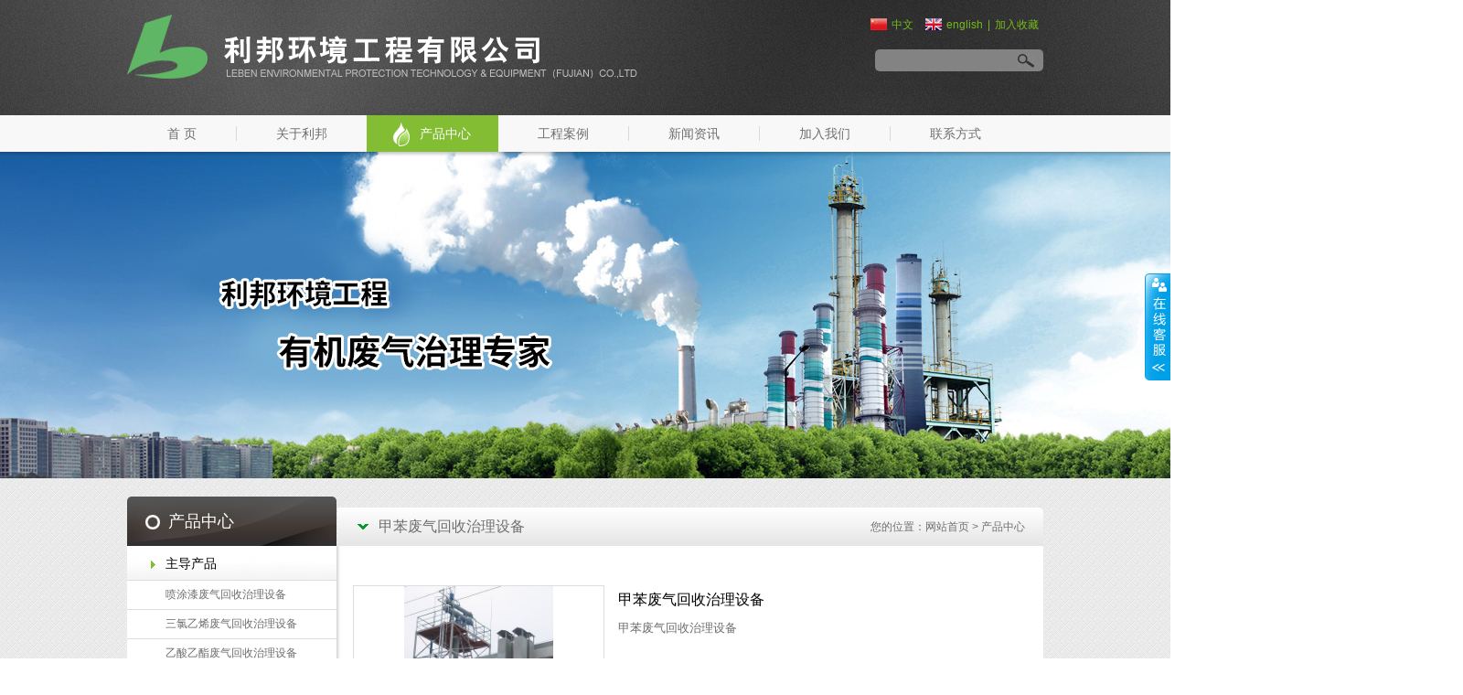

--- FILE ---
content_type: text/html; charset=utf-8
request_url: http://lebenfj.com/content/index/19
body_size: 2975
content:
<!DOCTYPE html
    PUBLIC "-//W3C//DTD XHTML 1.0 Transitional//EN" "http://www.w3.org/TR/xhtml1/DTD/xhtml1-transitional.dtd">
<html xmlns="http://www.w3.org/1999/xhtml">

<head>
    <meta http-equiv="Content-Type" content="text/html; charset=utf-8" />
    <meta http-equiv="X-UA-Compatible" content="IE=EmulateIE7" />
    <title>甲苯废气回收治理设备_福建省利邦环境工程有限公司</title>
    <meta name="keywords" content="福建省利邦环境工程有限公司，工业VOCS有机废气治理设备提供商" />
    <meta name="description" content="福建省利邦环境工程有限公司，工业VOCS有机废气治理设备提供商" />
    <LINK href="favicon.ico" type="image/x-icon" rel=icon>
    <LINK href="favicon.ico" type="image/x-icon" rel="shortcut icon">
    <link type="text/css" rel="stylesheet" href="/style/css/css.css" />
    <script type="text/javascript" src="/style/js/setimg.js"></script>
    <script type="text/javascript" src="/style/js/jquery.js"></script>
    
    <!--<base href="" />-->
    <!--[if IE]>
   <script >
   	(function() {
     if (!
		 /*@cc_on!@*/
		 0) return;
		 var e = "abbr,section, navarticle, aside, audio, canvas, datalist, details, dialog, eventsource, figure, footer, header, hgroup, mark, menu, meter, nav, output, progress,figcaption, section, time, video".split(', ');
		 var i= e.length;
		 while (i--){
			 document.createElement(e[i])
		 }
	})()
   </script>
<![endif]-->
    
</head>


<body>

    	<header>
		<div class="main">
			<h1 class="fl-left"><img src="/upload/images/gallery/2/0/73_src.png" alt="" title=""></h1>
			<div class="fl-right color1">
				<a href="/home/?l=cn" class="color1"><img src="/style/images/cn.jpg" alt="" title="">中文</a>
				<a href="/home/?l=en" class="color1"><img src="/style/images/en.jpg" alt="" title="">english</a>|<a href="#" class="color1">加入收藏</a>
			</div>
			<div class="fl-right search">
			<form action="/content/index/2" method="get">
                <input type="hidden" name="act" value="search">
                <input type="hidden" name="k" value="title">
                <input type="text" value="" onclick="this.value=''" name="q" class="ft_mi color2">
                <input type="image" src="/style/images/fangda.jpg" class="fl-right">
            </form>
			</div>
		</div>
	</header>
	<nav>
		<ul class="main">
			<li><a href="/" class="ft_14 ">首 页</a></li>
			<li><a href="/content/index/7"  class="ft_14 ">关于利邦</a></li>
			<li><a href="/content/index/16" class="ft_14 dq">产品中心</a></li>
			<li><a href="/content/index/23" class="ft_14 ">工程案例</a></li>
			<li><a href="/content/index/30" class="ft_14 ">新闻资讯</a></li>
			<li><a href="/content/index/33" class="ft_14 ">加入我们</a></li>
			<li><a href="/content/index/35" class="ft_14 ">联系方式</a></li>
		</ul>
	</nav>

    	<div class="banner">
		<div class="slider-wrapper theme-orman">
			<div class="ribbon"></div>
            <div id="slider" class="nivoSlider">
            
                            <img title="the best" alt="top1" width="1920" height="358" src="/upload/images/gallery/1/t/66_src.jpg">
                        </div>
		</div>
	</div>
	<div class="main">
		<h2 class="normal fl-left ft_18 tit-h2">产品中心</h2>
		<div class="r-tit">
			<span class="ft_16 fl-left">甲苯废气回收治理设备</span>
			<p class="fl-right">
                您的位置：网站首页 > 产品中心
            </p>
		</div>
    </div>
    

    <div class="main inside">
        <div class="fl-left left">
    <ul class="left_list">
        
                <li>
            <a href="/content/index/14" class="block ft_14 color3">主导产品</a>
            
                        <ul>
                        <li><a href="/content/index/16">喷涂漆废气回收治理设备</a></li>
                        <li><a href="/content/index/17">三氯乙烯废气回收治理设备</a></li>
                        <li><a href="/content/index/18">乙酸乙酯废气回收治理设备</a></li>
                        <li><a href="/content/index/19">甲苯废气回收治理设备</a></li>
                        <li><a href="/content/index/20">汽油废气回收治理装置</a></li>
                        <li><a href="/content/index/21">其他有机废气治理回收设备</a></li>
                        <li><a href="/content/index/22">工业污水处理设备</a></li>
                        <li><a href="/content/index/65">甲醇废气回收治理设备</a></li>
                        </ul>
                    </li>
                <li>
            <a href="/content/index/15" class="block ft_14 color3">配套产品</a>
            
                    </li>
            </ul>
    <div class="left-pic center" style="border:0px;">
        <a href="/content/index/35"><img src="/style/images/l_con1.jpg" alt="" title="" align="top"></a>
    </div>
</div>

		<div class="fl-right right">
			<ul class="pro_ul">
                            <li>
                <div class="fl-left"><table cellpadding="0" cellspacing="0"><tr><td valign="middle"><a href="/content/show/19/11"><img src="/upload/images/gallery/2/j/92_src.jpg" alt="" title="" width="273" height="218" onload="SetImage(this,273,218)"></a></td></tr></table></div>
                <div class="pro_info">
                    <span class="pro_tit"><a href="/content/show/19/11" title="甲苯废气回收治理设备" class="ft_16 color3">甲苯废气回收治理设备</a></span>
                    <div class="con ft_13"> 甲苯废气回收治理设备 </div>
                </div>
            </li>
                			</ul>
            
		</div>
	</div>

    <footer>
    <div class="main"><span class="fl-right"><img src="/style/images/top.png"></span>版权所有 © 福建省利邦环境工程有限公司&nbsp;
        技术支持：港湾有巢 &nbsp;<a href="https://beian.miit.gov.cn/#/Integrated/index" target="_blank">闽ICP备17009888号</a>&nbsp;&nbsp;
        <script type="text/javascript">
            var _bdhmProtocol = (("https:" == document.location.protocol) ? " https://" : " http://");
            document.write(unescape("%3Cscript src='" + _bdhmProtocol + "hm.baidu.com/h.js%3Fc60ee3fd3eb6c27c6bb23c998f8b3dad' type='text/javascript'%3E%3C/script%3E"));
        </script>
    </div>
</footer>
<script type="text/javascript" src="/style/js/script.js"></script>

<div id=floatTools class=float0831>
    <div class="floatL">
        <a style="display:block" id="aFloatTools_Show" class="btnOpen" title="查看在线客服"
            onclick="javascript:$('#divFloatToolsView').animate({width: 'show', opacity: 'show'}, 'normal',function(){ $('#divFloatToolsView').show(); });$('#aFloatTools_Show').attr('style','display:none');$('#aFloatTools_Hide').attr('style','display:block');"
            href="javascript:void(0);">展开</a>
        <a id="aFloatTools_Hide" class="btnCtn" title="关闭在线客服"
            onclick="javascript:$('#divFloatToolsView').animate({width: 'hide', opacity: 'hide'}, 'normal',function(){ $('#divFloatToolsView').hide(); });$('#aFloatTools_Show').attr('style','display:block');$('#aFloatTools_Hide').attr('style','display:none');"
            href="javascript:void(0);" style="display:none">收缩</a>
    </div>
    <div id=divFloatToolsView class=floatR style="display: none;">
        <div class=tp></div>
        <div class=cn>
                        <ul>
                <li class=top>
                    <H3 class=titZx>QQ咨询</H3>
                </li>
                <li><span class=icoZx>在线咨询</span></li>
                                <li><a class=icoTc href="http://wpa.qq.com/msgrd?v=3&uin=584832568&site=qq&menu=yes">客服1</a>
                </li>
                            </ul>
                        <ul class=webZx>
                <li class=webZx-in><a target="_blank" style="FLOAT: left"><IMG src="/style/images/right_float_web.png"
                            border="0px"></a> </li>
            </ul>
            <ul>
                <li>
                    <H3 class=titDh>电话咨询</H3>
                </li>
                <li><span class=icoTl>05943311299</span> </li>

            </ul>
        </div>
    </div>
</div>

<a style="height:20px;line-height:20px;text-decoration:none;display:inline-block;" href="http://www.beian.gov.cn/portal/registerSystemInfo?recordcode=35058102000124" target="_blank"><img style="float:left;" src="/style/images/beian.png" /></a> <a href="http://www.beian.gov.cn" target="_blank">闽公网安备 35030302354341号</a>


</body>

</html>


--- FILE ---
content_type: text/css
request_url: http://lebenfj.com/style/css/css.css
body_size: 4750
content:
@charset "utf-8";
*{padding:0px;margin:0px;}
input{ outline:none;}
html{-webkit-text-size-adjust:none;overflow-x:hidden;}
body{font-family:Microsoft Yahei,Arial, sans-serif;font-size:12px;color:#6f6f6f;-webkit-text-size-adjust:none;overflow-x:hidden;background:url(../images/body.jpg);}
a{text-decoration:none;font-size:12px;color:#6f6f6f;font-family:Microsoft Yahei,Arial, sans-serif;}
a:hover{color:#75ba1a;}
ul,li{ list-style:none;}
img{border:0px;max-width:100%;}
h1,h2,h3,h4,h5,h6{overflow:hidden;font-weight:100;}
dl,dd,dt,b{overflow:hidden;}
.color1{color:#75ba1a;}
.color2{color:#ffffff;}
.color3{color:#000;}
.color4{color:#c1c1c1;}
.color5{color:#b8b8b8;}
.color6{color:#686868;}
.color7{color:#ff0000;}
.color8{color:#f6ad00;}
input{outline:none;}
.ft_ar{font-family:Arial, Helvetica, sans-serif}
.ft_mi{font-family:宋体;}
.ft_ti{font-family:Times New Roman;}

.fl-left{float:left;}
.fl-right{float:right;}

.ft_12{font-size:12px;}
.ft_10{font-size:10px;}
.ft_13{font-size:13px;}
.ft_14{font-size:14px;}
.ft_15{font-size:15px;}
.ft_16{font-size:16px;}
.ft_17{font-size:17px;}
.ft_18{font-size:18px;}
.ft_19{font-size:19px;}
.ft_20{font-size:20px;}
.ft_24{font-size:24px;}
.ft_28{font-size:28px;}
.ft_30{font-size:30px;}
.ft_50{font-size:50px;}
.ft_52{font-size:52px;}

.pad_10{padding:10px;}
.pad_20{padding:0 20px;}
.pad_20_1{padding:20px;}

.wid_178{width:178px;}
.wid_95{width:95px;}
.wid_205{width:205px;}
.wid_305{width:305px;}

.none{display:none;}
.block{display:block;}

.bold{font-weight:bold;}
.normal{font-weight:normal;}
.center{text-align:center;}

.ml-13{margin-left:13px;_display:inline;}
.ml-10{margin-left:10px;_display:inline;}

.hei_16{height:16px;overflow:hidden;}
.hei_34{height:34px;overflow:hidden;}
.hei_50{height:50px;overflow:hidden;}
.hei_240{height:240px;overflow:hidden;}
.over{overflow-x:auto;width:1002px;}


.c_h3{text-align:center;height:32px;line-height:32px;color:#2d2d2d;margin:20px;margin-bottom:0px;}
.c_h4{text-align:center;height:24px;line-height:24px;color:#666;margin-bottom:20px;font-weight:100;}

.title{text-overflow:ellipsis;white-space:nowrap;float:left;_display:inline;overflow:hidden;text-aligN:left;}
.title a:hover,.pro_tit a:hover{text-decoration:underline;}
.pro_tit{display:block;heighT:24px;line-heighT:24px;text-overflow:ellipsis;white-space:nowrap;overflow:hidden;widtH:100%;}
.clear{width:100%;clear:both;height:0px;overflow:hidden;}
article,aside,dialog,footer,header,section,footer,nav,figure,menu,figcaption{display:block}
.head,.main{width:1002px;margin:0px auto;overflow:hidden;clear:both;}
header{height:126px;background:url(../images/top.jpg)  no-repeat top;overflow:hidden;}
header h1{margin:16px 0 0 0;}
header div.color1{overflow:hidden;margin-top:20px;line-height:14px;clear:right;}
header div.color1 a{display:inline-block;margin:0 5px;}
header div.color1 img{float:left;margin-right:5px;}

header div.search{width:184px;height:24px;overflow:hidden;-moz-border-radius:5px;-webkit-border-radius:5px;border-radius:5px; background:#838383;clear:right;margin-top:20px;}
header div.search input[type=text]{border:0px;height:24px;line-height:24px;background:none;margin-left:5px;width:140px;}
header div.search input[type=image]{margin:5px 10px 0 0;}

.mt_610{margin-bottom:488px;}
.mt_280{margin-bottom:270px;}
nav{height:40px;background:#f7f8f7;overflow:hidden;}
nav li{float:left;height:40px;overflow:hidden;text-align:center;height:40px;line-height:40px;background:url(../images/n_li.jpg) no-repeat right;margin-right:-1px;}
nav li:last-child{background:none;}
nav li a{float:left;height:40px;padding:0 44px;}
nav li a:hover,nav li a.dq{color:#fff;background:url(../images/n_hover.png) 29px no-repeat #82bd34;padding:0 30px 0 58px;}

.banner{height:357px;width:1920px;position:relative;left:50%;margin-left:-960px;overflow:hidden;}

.left{width:216px;overflow:hidden;}
.left h2.normal{background:#f6f6f6;height:38px;line-height:38px;border:1px solid #dddddd;border-bottom:0px;margin-top:25px;}
.left h2.normal span.fl-left{background:url(../images/tit.png) no-repeat right top;padding:0 35px 0 25px;height:38px;}
.left .left_ul{border:1px solid #ddd;border-top:0px;overflow:hidden;background:#fff;position:relative;margin-top:-1px;}
.left .left_ul li{float:left;width:100%;overflow:hidden;border-top:1px solid #ddd;}
.left .left_ul > li >a{display:block;height:36px;line-height:36px;border-bottom:1px solid #fff;background:url(../images/l_a.jpg) no-repeat left;padding-left:42px;}
.left .left_ul > li >a:hover{background-image:url(../images/l_a1.jpg);}
.left .left_ul > li ul{overflow:hidden;}
.left .left_ul > li ul li{height:31px;line-height:31px;}
.left .left_ul > li ul li a{display:block;padding-left:42px;}
.left .left_ul > li ul li a:hover{background-color:#f4f5f4;}

.left .left_list{border-top:0px;overflow:hidden;background:#fff;position:relative;}
.left .left_list li{float:left;width:100%;overflow:hidden;border-bottom:1px solid #ddd;}
.left .left_list > li >a{display:block;height:36px;line-height:36px;border-top:1px solid #fff;background:url(../images/l_a.jpg) no-repeat left;padding-left:42px;}
.left .left_list > li >a:hover{background-image:url(../images/l_a1.jpg);}
.left .left_list > li ul{overflow:hidden;}
.left .left_list > li ul li{height:31px;line-height:31px;border-top:1px solid #ddd;border-bottom:0px;}
.left .left_list > li ul li a{display:block;padding-left:42px;}
.left .left_list > li ul li a:hover{background-color:#f4f5f4;}

.left .link{overflow:hidden;height:30px;border:1px solid #ddd;background:#fff;margin-top:10px;}
.left .link span.block{height:30px;line-height:30px;cursor:pointer;}
.left .link ul{position:absolute;overflow:hidden;width:214px;margin-left:-1px;border:1px solid #ddd;border-top:0px;background:#fff;display:none;*margin-left:-108px;z-index:2;}
.left .link ul li{float:left;width:100%;line-height:22px;padding:2px 0;overflow:hidden;}

.left-pic{overflow:hidden;border:1px solid #ddd;margin-top:10px;}

.index-tit{height:37px;border-bottom:1px solid #e6e6e6;background:#f6f6f6;overflow:hidden;}
.index-tit span{padding:0 17px;height:37px;color:#fff;background:url(../images/jiantou.jpg) no-repeat right #323232;line-height:37px;}
.index-tit a.fl-right{margin:14px 12px 0 0;}
.news{width:376px;height:239px;overflow:hidden;border:1px solid #dddddd;background:#ffffff;margin:25px 0 0 15px;}
.news ul{overflow:hidden;margin:10px;}
.news ul li{float:left;width:100%;overflow:hidden;height:29px;line-height:29px;border-bottom:1px dotted #bdbdbd;}
.news ul li span.color1{margin-right:5px;}

.about{width:376px;height:239px;overflow:hidden;border:1px solid #dddddd;background:#ffffff;margin:25px 0 0 0;}
.about .con{overflow:hidden;margin:10px 15px;line-height:26px;}

.honner{width:769px;height:226px;overflow:hidden;border:1px solid #dddddd;background:#ffffff;margin:15px 0 0 0;position:relative;}
.honner .scroll{position:relative;overflow:hidden;height:187px;margin-top:15px;width:702px;margin-left:9px;}
.honner .prev,.honner .next{width:17px;height:30px;overflow:hidden;cursor:pointer;display:block!important;margin-top:66px;}
.honner .scroll li{float:left;overflow:hidden;width:166px;margin-right:12px;text-align:center;}
.honner .scroll li div{width:162px;height:126px;overflow:hidden;border:1px solid #dddddd;padding:1px;margin-bottom:5px;}
.honner .scroll li table,.honner .scroll li td{width:100%;height:100%;}

.honner .prev{margin-left:8px;}
.honner .next{margin-right:8px;}

.product{height:276px;overflow:hidden;border:1px solid #dddddd;background:#ffffff;margin:15px 0 0 0;}
.product-list{overflow:hidden;width:935px;position:relative;margin:24px auto;}
.product-list > div{margin:0 auto;}
.product-list li{float:left;overflow:hidden;width:215px;margin-right:25px;text-align:center;}
.product-list li div{width:211px;height:168px;overflow:hidden;border:1px solid #dddddd;padding:1px;margin-bottom:5px;}
.product-list li table,.product-list li td{width:100%;height:100%;}

.bottom{overflow:hidden;background:url(../images/bor.jpg);border-top:2px solid #000;margin-top:10px;min-width:1002px;padding-bottom:40px;}
.bottom .bottom-tit{height:26px;line-height:26px;margin-bottom:10px;}

.i_contact{width:258px;overflow:hidden;margin:10px 0 10px 10px;line-height:24px;}
.bottom-bor{width:18px;overflow:hidden;background:url(../images/bor1.png) repeat-y center;}
.bottom .bottom-bor span{display:block;width:18px;height:27px;background:url(../images/shui.png) no-repeat;position:absolute;}

.i_news{width:314px;overflow:hidden;margin:10px 0 10px 20px;line-height:24px;}
.i_news ul{overflow:hidden;margin-top:10px;}
.i_news ul li{float:left;width:100%;height:30px;line-height:30px;background:url(../images/jiantou1.png) no-repeat left;overflow:hidden;}
.i_news ul li .title{width:300px;margin-left:10px;}
.i_case{width:327px;overflow:hidden;margin:10px 10px 10px 0;}
.i_case .scroll{position:relative;overflow:hidden;height:166px;width:257px;margin-left:10px;margin-top:30px;}
.i_case .prev,.i_case .next{width:17px;height:30px;overflow:hidden;cursor:pointer;display:block!important;margin-top:86px;}
.i_case .scroll li{float:left;overflow:hidden;width:241px;height:150px;text-align:center;padding:8px;background:url(../images/b_bg.png) no-repeat;}
.i_case .scroll li div{width:100%;height:100%;background:#fff;overflow:hidden;}
.i_case .scroll li table,.honner .scroll li td{width:100%;height:100%;}

footer{height:40px;line-height:40px;background:#181818;color:#555555;}
footer span{width:30px;overflow:hidden;}
footer span img{position:absolute;margin-top:-2px;cursor:pointer;}

.inside{background:url(../images/in_bg.jpg) repeat-y #fff;margin-bottom:20px;}
.inside .left{width:229px;padding-bottom:20px;}

.tit-h2{height:54px;background:url(../images/l_top.jpg) no-repeat;line-height:54px;padding-left:45px;color:#ffffff;width:185px;margin-top:20px;}
.r-tit{overflow:hidden;height:42px;margin-top:32px;line-heighT:42px;padding-left:22px;
-moz-border-radius-topright: 5px;
-webkit-border-top-right-radius:5px;
border-top-right-radius:5px;
background: #ffffff; /* Old browsers */
background: -moz-linear-gradient(top,  #ffffff 0%, #e5e5e5 100%); /* FF3.6+ */
background: -webkit-gradient(linear, left top, left bottom, color-stop(0%,#ffffff), color-stop(100%,#e5e5e5)); /* Chrome,Safari4+ */
background: -webkit-linear-gradient(top,  #ffffff 0%,#e5e5e5 100%); /* Chrome10+,Safari5.1+ */
background: -o-linear-gradient(top,  #ffffff 0%,#e5e5e5 100%); /* Opera 11.10+ */
background: -ms-linear-gradient(top,  #ffffff 0%,#e5e5e5 100%); /* IE10+ */
background: linear-gradient(to bottom,  #ffffff 0%,#e5e5e5 100%); /* W3C */
filter: progid:DXImageTransform.Microsoft.gradient( startColorstr='#ffffff', endColorstr='#e5e5e5',GradientType=0 ); /* IE6-9 */
}
.r-tit span{padding-left:23px;background:url(../images/jiantou1.jpg) no-repeat left;}
.r-tit p.fl-right{margin-right:20px;}

.right{width:735px;overflow:hidden;margin-right:20px;padding-bottom:20px;}
.pro_ul{overflow:hidden;margin:15px 20px 15px 0;}
.pro_ul li{float:left;width:100%;overflow:hidden;padding:28px 0;border-bottom:1px dotted #c6c6c6;}
.pro_ul li div.fl-left{width:273px;height:218px;overflow:hidden;border:1px solid #dddddd;text-align:center;margin-right:15px;}
.pro_ul li div.fl-left table,.pro_ul li div.fl-left td{width:100%;height:100%;}
.pro_ul li div.pro_info{overflow:hidden;}
.pro_ul li div.pro_info .pro_tit{height:32px;line-height:32px;}
.pro_ul li div.pro_info .con{line-height:30px;overflow:hidden;}

.case_ul{overflow:hidden;margin:15px 20px 15px 0;}
.case_ul li{float:left;width:100%;overflow:hidden;padding:28px 0;border-bottom:1px dotted #c6c6c6;}
.case_ul li div.fl-left{width:273px;height:169px;overflow:hidden;border:1px solid #dddddd;text-align:center;margin-right:15px;}
.case_ul li div.fl-left table,.case_ul li div.fl-left td{width:100%;height:100%;}
.case_ul li div.pro_info{overflow:hidden;}
.case_ul li div.pro_info .pro_tit{height:32px;line-height:32px;}
.case_ul li div.pro_info .con{line-height:30px;overflow:hidden;}

.page{overflow:hidden;text-align:center;margin:30px 0;}
.page a{display:inline-block;margin:0 3px;height:22px;line-height:22px;padding:0 8px;color:#bfbfbf;border:1px solid #a1a1a1;font-family:宋体;font-size:14px;}
.page a:hover{background:#a1a1a1;color:#fff;}

.pro-pic{width:379px;height:310px;overflow:hidden;border:1px solid #ddd;text-align:center;margin-top:25px;margin-right:30px;}
.pro-pic table,.pro-pic td{width:100%;height:100%;}
.pro-info{overflow:hidden;margin-top:25px;line-height:36px;}
.pro-info .pro_tit{height:42px;line-height:42px;}

.tab{overflow:hidden;height:35px;position:relative;margin-bottom:-1px;margin-top:40px;}
.tab span{float:left;width:98px;height:33px;margin-right:3px;text-align:center;line-height:34px;border:1px solid #e0dee1;background:#fff;cursor:pointer;}
.tab span.on{border:1px solid #82bd34;border-top:2px solid #82bd34;line-height:32px;color:#82bd34;}
.tab_bor{background:#e0dee1;height:1px;overflow:hidden;}

.content{overflow:hidden;margin:25px 0;line-height:30px;}
h3.ft_18.center{line-height:26px;margin:30px 0;}
h3.ft_18.center p{border-bottom:1px dotted #b3b3b3;padding-bottom:10px;}

.ke_ul{overflow:hidden;margin:15px 20px 15px 0;width:110%;}
.ke_ul li{float:left;width:227px;overflow:hidden;margin-right:23px;text-align:center; height:227px;}
.ke_ul li div{width:100%;height:185px;overflow:hidden;}
.ke_ul li div table,.ke_ul li div td{width:100%;height:100%;}

.menu{overflow:hidden;border-top:1px dotted #afafaf;padding:25px 0;margin-top:25px;width:110%;}
.menu dl{width:100px;margin-right:15px;}
.menu dl.wid1{width:160px;}
.menu dl dt.center{height:31px;line-height:31px;font-size:14px;background:#4a423d;color:#fff;}
.menu dl dd{overflow:hidden;border-bottom:1px solid #dbd9d8;padding:5px 0;}
.menu dl dd > a.block{height:30px;line-height:30px;background:url(../images/jiantou2.jpg) no-repeat left;padding-left:15px;}
.menu dl dd ul{overflow:hidden;margin-left:15px;}
.menu dl dd ul li{height:24px;line-height:24px; overflow:hidden;}

.contact{overflow:hidden;margin:20px 0;line-height:30px;}
.m-tab{overflow:hidden;height:35px;margin-bottom:-1px;margin-top:40px;background:#fbfbfb;}
.m-tab a{float:left;width:98px;height:33px;margin-right:-1px;text-align:center;line-height:34px;border:1px solid #e0dee1;cursor:pointer;position:relative;border-right:1px dotted #c9cbce;}
.m-tab li {float:left;}
.m-tab a.on{border:1px solid #82bd34;border-top:2px solid #82bd34;line-height:32px;color:#82bd34;background:#fff;border-bottom:0px;}
.m-tab p{overflow:hidden;height:33px;border:1px solid #e0dee1;border-left:0px;}

.mess-ul{overflow:hidden;margin:20px 0;color:#4a4a4a;}
.mess-ul li{float:left;width:100%;overflow:hidden;line-height:22px;margin:14px 0;}
.mess-ul li span.fl-left{width:115px;text-align:right;margin-right:10px;font-size:14px;}
.mess-ul li input.wid1,.mess-ul li input.wid2,.mess-ul li input.wid3,.mess-ul li input.wid4{height:20px;line-height:20px;border:1px solid #dbdbdb;}
.mess-ul li input.wid1{width:230px;}
.mess-ul li input.wid2{width:410px;}
.mess-ul li input.wid3{width:90px;}
.mess-ul li input.wid4{width:70px;}
.mess-ul li textarea{width:490px;height:130px;border:1px solid #dbdbdb;}
.mess-ul li div.yan{width:60px;height:20px;overflow:hidden;border:1px solid #dbdbdb;margin-left:10px;}
.mess-ul li input[type=submit],.mess-ul li input[type=reset]{width:117px;height:44px;border:0px;background:url(../images/btn.jpg) no-repeat;cursor:pointer;margin-right:30px;}
.mess-ul li input[type=reset]{background-position:right top;}
.mess-ul li div.bai{overflow:hidden;margin:5px 0;}
.mess-ul li div.num{position:absolute;margin-left:576px;overflow:hidden;margin-top:-25px;}
.mess-ul li div.num label.btn{cursor:pointer;width:17px;height:17px;text-align:center;line-height:17px;background:#a6a6a6;color:#fff;display:inline-block;margin-right:10px;font-size:14px;}

.jia_tit{height:44px;width:183px;overflow:hidden;background:url(../images/tit2.jpg) no-repeat;line-height:44px;margin:20px 0 10px 0;}
.jia_tit label{text-align:center;margin-top:12px;width:44px;line-height:100%;margin-right:8px;}
.right a.ft_16.block{line-height:26px;padding-left:15px;background:url(../images/jiantou3.jpg) no-repeat left;margin-top:20px;}

.join-list{overflow:hidden;margin:20px 0;}
.join-list > dl{width:356px;overflow:hidden;margin:10px 0;}
.join-list > dl > dt{height:40px;line-height:40px;border-bottom:1px dotted #c9c9c9;background:url(../images/jiantou3.jpg) no-repeat left;}
.join-list > dl > dt .title{width:300px;margin-left:15px;}
.join-list > dl > dd{overflow:hidden;line-height:24px;margin-top:15px;}

.honner-ul{overflow:hidden;width:110%;margin:20px 0;}
.honner-ul li{float:left;width:224px;overflow:hidden;text-align:center;margin:10px 31px 10px 0;}
.honner-ul li div{overflow:hidden;border:1px solid #dddddd;height:169px;padding:2px;margin-bottom:5px;}
.honner-ul li div table,.honner-ul li div td{width:100%;height:100%;}

.news_ul{overflow:hidden;margin:20px 0;}
.news_ul li{float:left;width:100%;overflow:hidden;border-bottom:1px dotted #bdbdbd;}
.news_ul li.first{padding:15px 0;}
.news_ul li.first div.fl-left{width:219px;height:138px;overflow:hidden;margin-top:5px;}
.news_ul li.first div.fl-left table,.news_ul li.first div.fl-left td{width:100%;height:100%;}
.news_ul li.first div.fl-right{width:500px;overflow:hidden;}
.news_ul li.first div.fl-right .pro_tit{height:32px;line-height:32px;}
.news_ul li.first div.fl-right .con{overflow:hidden;line-height:30px;margin-bottom:5px;}
.news_ul li.other{height:44px;text-align:right;line-height:44px;font-size:14px;}
.news_ul li.other label.color1{margin-right:10px;}
.news_ul li.other span.title{width:550px;}

.page_next{overflow:hidden;margin:15px 0;height:24px;line-height:24px;border-top:1px dotted #bdbdbd;padding-top:10px;}







.float0831 {z-index: 999999;
	POSITION: fixed; TOP: 180px; RIGHT: 1px; _position: absolute
}
.float0831 A {
	COLOR: #00a0e9
}
.float0831 A:hover {
	COLOR: #ff8100; TEXT-DECORATION: none
}
.float0831 .floatL {
	POSITION: relative; WIDTH: 28px; FLOAT: left
}
.float0831 .floatL A {
	TEXT-INDENT: -9999px; DISPLAY: block; FONT-SIZE: 0px
}
.float0831 .floatR {
	BACKGROUND: url(../images/float_bg.gif)
}
.float0831 .tp {
	BACKGROUND: url(../images/float_bg.gif)
}
.float0831 .cn {
	BACKGROUND: url(../images/float_bg.gif)
}
.float0831 .floatR {
	PADDING-BOTTOM: 15px; WIDTH: 130px; BACKGROUND-REPEAT: no-repeat; BACKGROUND-POSITION: -131px bottom; FLOAT: left; OVERFLOW: hidden
}
.float0831 .tp {
	BACKGROUND-REPEAT: no-repeat; BACKGROUND-POSITION: 0% 0%; HEIGHT: 10px
}
.float0831 .cn {
	BACKGROUND-REPEAT: repeat-y; BACKGROUND-POSITION: -262px 0px
}
.float0831 .cn H3 {
	TEXT-INDENT: -9999px; HEIGHT: 36px; FONT-SIZE: 0px
}
.float0831 .cn UL {
	PADDING-BOTTOM: 0px; PADDING-LEFT: 14px; PADDING-RIGHT: 14px; PADDING-TOP: 0px
}
.float0831 .cn UL LI {
	BORDER-BOTTOM: #e6e5e4 1px solid; LINE-HEIGHT: 36px; WORD-WRAP: break-word; HEIGHT: 36px; OVERFLOW: hidden; WORD-BREAK: normal
}
.float0831 .titZx {
	BACKGROUND: url(../images/float_s.gif) no-repeat
}
.float0831 .titDh {
	BACKGROUND: url(../images/float_s.gif) no-repeat
}
.float0831 .titDc {
	BACKGROUND: url(../images/float_s.gif) no-repeat
}
.float0831 .icoZx {
	BACKGROUND: url(../images/float_s.gif) no-repeat
}
.float0831 .icoTc {
	BACKGROUND: url(../images/float_s.gif) no-repeat
}
.float0831 .icoFf {
	BACKGROUND: url(../images/float_s.gif) no-repeat
}
.float0831 .icoTl {
	BACKGROUND: url(../images/float_s.gif) no-repeat
}
.float0831 .btnOpen {
	BACKGROUND: url(../images/float_s.gif) no-repeat
}
.float0831 .btnOpen_n {
	BACKGROUND: url(../images/float_s.gif) no-repeat
}
.float0831 .btnCtn {
	BACKGROUND: url(../images/float_s.gif) no-repeat
}
.float0831 .titZx {
	BACKGROUND-POSITION: 5px -10px
}
.float0831 .titDh {
	BACKGROUND-POSITION: 5px -66px
}
.float0831 .titDc {
	BACKGROUND-POSITION: 5px -124px
}
.float0831 .icoZx {
	BACKGROUND-POSITION: 2px -154px
}
.float0831 .icoTc {
	BACKGROUND-POSITION: 0px -323px
}
.float0831 .icoFf {
	BACKGROUND-POSITION: 2px -213px
}
.float0831 .icoTl {
	PADDING-LEFT: 20px; DISPLAY: block; FONT-FAMILY: "微软雅黑"; BACKGROUND-POSITION: 2px -266px; FLOAT: left
}
.float0831 .btnOpen {
	BACKGROUND-POSITION: -30px -396px
}
.float0831 .btnOpen_n {
	BACKGROUND-POSITION: 0px -530px
}
.float0831 .btnCtn {
	BACKGROUND-POSITION: 0px -396px
}
.float0831 .icoZx {
	PADDING-LEFT: 28px; DISPLAY: block; FLOAT: left
}
.float0831 .icoTc {
	PADDING-LEFT: 28px; DISPLAY: block; FLOAT: left
}
.float0831 .icoFf {
	PADDING-LEFT: 28px; DISPLAY: block; FLOAT: left
}
.float0831 .btnOpen {
	POSITION: relative; WIDTH: 28px; HEIGHT: 118px; TOP: 80px; LEFT: 2px
}
.float0831 .btnOpen_n {
	POSITION: relative; WIDTH: 28px; HEIGHT: 118px; TOP: 80px; LEFT: 2px
}
.float0831 .btnCtn {
	POSITION: relative; WIDTH: 28px; HEIGHT: 118px; TOP: 80px; LEFT: 2px
}
.float0831 .btnOpen {
	TOP: 118px; LEFT: 1px
}
.float0831 .btnOpen_n {
	TOP: 118px; LEFT: 1px
}
.float0831 .btnCtn {
	TOP: 118px; LEFT: 2px
}
.float0831 UL LI H3.titDc A {
	WIDTH: 80px; DISPLAY: block; HEIGHT: 36px
}
.float0831 UL LI.top {
	BORDER-BOTTOM: #ace5f9 1px solid
}
.float0831 UL LI.bot {
	BORDER-BOTTOM-STYLE: none
}
.float0831 UL.webZx {
	PADDING-BOTTOM: 0px; PADDING-LEFT: 0px; WIDTH: 164px; PADDING-RIGHT: 0px; BACKGROUND: url(../images/webZx_bg.jpg) no-repeat; HEIGHT: 65px; PADDING-TOP: 0px
}
.float0831 UL LI.webZx-in {
	BORDER-BOTTOM-STYLE: none; PADDING-LEFT: 5px; HEIGHT: 50px; PADDING-TOP: 8px
}

--- FILE ---
content_type: application/javascript
request_url: http://lebenfj.com/style/js/script.js
body_size: 156
content:
$(window).on('load',function(){
	$('footer span.fl-right img').click(function(){
			$('html,body').animate({scrollTop: 0},0); 
		})
})
/*$(window).load(function(){

	$('footer span.fl-right img').click(function(){
			$('html,body').animate({scrollTop: 0},0); 
		})
})*/

--- FILE ---
content_type: application/javascript
request_url: http://lebenfj.com/style/js/setimg.js
body_size: 250
content:

var  flag=false;  
function  SetImage(ImgD,width,Height){  
     var  image=new  Image();  
     image.src=ImgD.src;  
     if(image.width>0 && image.height>0){  
       flag=true;  
       if(image.width/image.height>=width/Height){  
         if(image.width>width){      
         ImgD.width=width;  
         ImgD.height=(image.height*width)/image.width;  
         }else{  
         ImgD.width=image.width;      
         ImgD.height=image.height;
         }  
         }  
       else{  
         if(image.height>Height){      
         ImgD.height=Height;  
         ImgD.width=(image.width*Height)/image.height;            
         }else{  
         ImgD.width=image.width;      
         ImgD.height=image.height; 

         }  
         }  
       }  
}